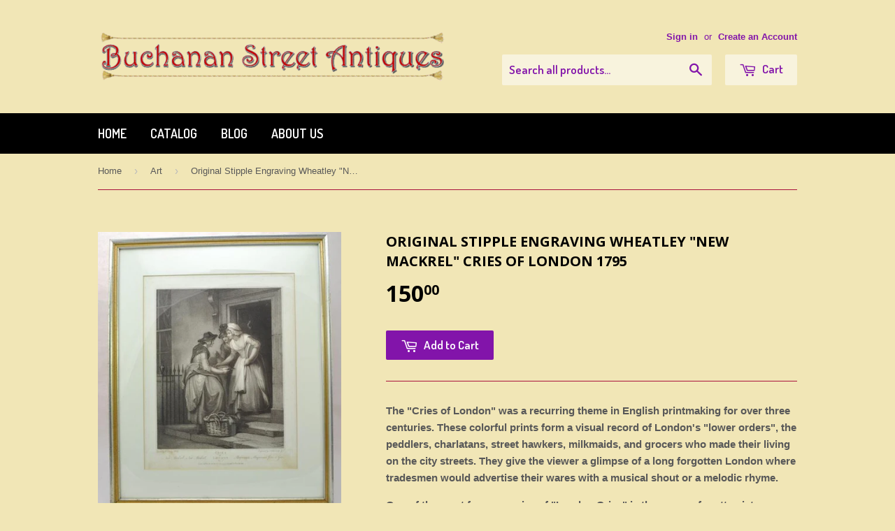

--- FILE ---
content_type: text/html; charset=utf-8
request_url: https://fineoldthings.com/collections/art/products/original-stipple-engraving-wheatley-new-mackrel-cries-of-london-1795
body_size: 18096
content:
<!doctype html>
<!--[if lt IE 7]><html class="no-js lt-ie9 lt-ie8 lt-ie7" lang="en"> <![endif]-->
<!--[if IE 7]><html class="no-js lt-ie9 lt-ie8" lang="en"> <![endif]-->
<!--[if IE 8]><html class="no-js lt-ie9" lang="en"> <![endif]-->
<!--[if IE 9 ]><html class="ie9 no-js"> <![endif]-->
<!--[if (gt IE 9)|!(IE)]><!--> <html class="no-touch no-js"> <!--<![endif]-->
<head>

  <!-- Basic page needs ================================================== -->
  <meta charset="utf-8">
  <meta http-equiv="X-UA-Compatible" content="IE=edge,chrome=1">

  

  <!-- Title and description ================================================== -->
  <title>
  Original Stipple Engraving Wheatley &quot;New Mackrel&quot; Cries of London 1795 &ndash; Buchanan St Antiques
  </title>


  
    <meta name="description" content="The &quot;Cries of London&quot; was a recurring theme in English printmaking for over three centuries. These colorful prints form a visual record of London&#39;s &quot;lower orders&quot;, the peddlers, charlatans, street hawkers, milkmaids, and grocers who made their living on the city streets. They give the viewer a glimpse of a long forgott">
  

  <!-- Product meta ================================================== -->
  

  <meta property="og:type" content="product">
  <meta property="og:title" content="Original Stipple Engraving Wheatley &quot;New Mackrel&quot; Cries of London 1795">
  <meta property="og:url" content="https://fineoldthings.com/products/original-stipple-engraving-wheatley-new-mackrel-cries-of-london-1795">
  
  <meta property="og:image" content="http://fineoldthings.com/cdn/shop/products/cries-of-london-new-mackerel-1-600_1024x1024.jpg?v=1552083277">
  <meta property="og:image:secure_url" content="https://fineoldthings.com/cdn/shop/products/cries-of-london-new-mackerel-1-600_1024x1024.jpg?v=1552083277">
  
  <meta property="og:image" content="http://fineoldthings.com/cdn/shop/products/cries-of-london-new-mackerel-2-600_1024x1024.jpg?v=1552083277">
  <meta property="og:image:secure_url" content="https://fineoldthings.com/cdn/shop/products/cries-of-london-new-mackerel-2-600_1024x1024.jpg?v=1552083277">
  
  <meta property="og:image" content="http://fineoldthings.com/cdn/shop/products/cries-of-london-new-mackerel-3-600_1024x1024.jpg?v=1552083277">
  <meta property="og:image:secure_url" content="https://fineoldthings.com/cdn/shop/products/cries-of-london-new-mackerel-3-600_1024x1024.jpg?v=1552083277">
  
  <meta property="og:price:amount" content="150.00">
  <meta property="og:price:currency" content="USD">


  
    <meta property="og:description" content="The &quot;Cries of London&quot; was a recurring theme in English printmaking for over three centuries. These colorful prints form a visual record of London&#39;s &quot;lower orders&quot;, the peddlers, charlatans, street hawkers, milkmaids, and grocers who made their living on the city streets. They give the viewer a glimpse of a long forgott">
  

  <meta property="og:site_name" content="Buchanan St Antiques">

  


<meta name="twitter:card" content="summary">


  <meta name="twitter:card" content="product">
  <meta name="twitter:title" content="Original Stipple Engraving Wheatley &quot;New Mackrel&quot; Cries of London 1795">
  <meta name="twitter:description" content="The &quot;Cries of London&quot; was a recurring theme in English printmaking for over three centuries. These colorful prints form a visual record of London&#39;s &quot;lower orders&quot;, the peddlers, charlatans, street hawkers, milkmaids, and grocers who made their living on the city streets. They give the viewer a glimpse of a long forgotten London where tradesmen would advertise their wares with a musical shout or a melodic rhyme.  One of the most famous series of &quot;London Cries&quot; is the group of pretty pictures executed by Francis Wheatley. Wheatley&#39;s series was immensely popular and enjoyed a long period of success in the English print shops. Between 1792 and 1795 Wheatley exhibited 14 paintings of the &quot;Cries&quot; at the Royal Academy. The pictures attracted a great deal of attention at the exhibition and Colnaghi &amp;amp; Co. quickly agreed to publish a series of engravings after Wheatley&#39;s famous series The prints, which were executed in stipple, were engraved by some the most noted engravers in England; artists such as Luigi Schiavonetti, Giovanni Vendramini and Thomas Gaugain all contributed their work to the series. Complete collections of the &quot;Cries&quot; remained immensely popular, and by 1910 they were fetching more than James Audubon&#39;s folio &quot;Birds of">
  <meta name="twitter:image" content="https://fineoldthings.com/cdn/shop/products/cries-of-london-new-mackerel-1-600_large.jpg?v=1552083277">
  <meta name="twitter:image:width" content="480">
  <meta name="twitter:image:height" content="480">



  <!-- Helpers ================================================== -->
  <link rel="canonical" href="https://fineoldthings.com/products/original-stipple-engraving-wheatley-new-mackrel-cries-of-london-1795">
  <meta name="viewport" content="width=device-width,initial-scale=1">

  
  <!-- Ajaxify Cart Plugin ================================================== -->
  <link href="//fineoldthings.com/cdn/shop/t/3/assets/ajaxify.scss.css?v=112686937851267230891471142570" rel="stylesheet" type="text/css" media="all" />
  

  <!-- CSS ================================================== -->
  <link href="//fineoldthings.com/cdn/shop/t/3/assets/timber.scss.css?v=119928134506478212191674768342" rel="stylesheet" type="text/css" media="all" />
  

  
    
    
    <link href="//fonts.googleapis.com/css?family=Open+Sans:700" rel="stylesheet" type="text/css" media="all" />
  


  
    
    
    <link href="//fonts.googleapis.com/css?family=Dosis:600" rel="stylesheet" type="text/css" media="all" />
  



  <!-- Header hook for plugins ================================================== -->
  <script>window.performance && window.performance.mark && window.performance.mark('shopify.content_for_header.start');</script><meta id="shopify-digital-wallet" name="shopify-digital-wallet" content="/14251726/digital_wallets/dialog">
<meta name="shopify-checkout-api-token" content="9d8dad943740fe33497f7748bc5daf07">
<meta id="in-context-paypal-metadata" data-shop-id="14251726" data-venmo-supported="false" data-environment="production" data-locale="en_US" data-paypal-v4="true" data-currency="USD">
<link rel="alternate" type="application/json+oembed" href="https://fineoldthings.com/products/original-stipple-engraving-wheatley-new-mackrel-cries-of-london-1795.oembed">
<script async="async" src="/checkouts/internal/preloads.js?locale=en-US"></script>
<link rel="preconnect" href="https://shop.app" crossorigin="anonymous">
<script async="async" src="https://shop.app/checkouts/internal/preloads.js?locale=en-US&shop_id=14251726" crossorigin="anonymous"></script>
<script id="shopify-features" type="application/json">{"accessToken":"9d8dad943740fe33497f7748bc5daf07","betas":["rich-media-storefront-analytics"],"domain":"fineoldthings.com","predictiveSearch":true,"shopId":14251726,"locale":"en"}</script>
<script>var Shopify = Shopify || {};
Shopify.shop = "buchanan-st-antiques.myshopify.com";
Shopify.locale = "en";
Shopify.currency = {"active":"USD","rate":"1.0"};
Shopify.country = "US";
Shopify.theme = {"name":"Supply","id":153078023,"schema_name":null,"schema_version":null,"theme_store_id":679,"role":"main"};
Shopify.theme.handle = "null";
Shopify.theme.style = {"id":null,"handle":null};
Shopify.cdnHost = "fineoldthings.com/cdn";
Shopify.routes = Shopify.routes || {};
Shopify.routes.root = "/";</script>
<script type="module">!function(o){(o.Shopify=o.Shopify||{}).modules=!0}(window);</script>
<script>!function(o){function n(){var o=[];function n(){o.push(Array.prototype.slice.apply(arguments))}return n.q=o,n}var t=o.Shopify=o.Shopify||{};t.loadFeatures=n(),t.autoloadFeatures=n()}(window);</script>
<script>
  window.ShopifyPay = window.ShopifyPay || {};
  window.ShopifyPay.apiHost = "shop.app\/pay";
  window.ShopifyPay.redirectState = null;
</script>
<script id="shop-js-analytics" type="application/json">{"pageType":"product"}</script>
<script defer="defer" async type="module" src="//fineoldthings.com/cdn/shopifycloud/shop-js/modules/v2/client.init-shop-cart-sync_IZsNAliE.en.esm.js"></script>
<script defer="defer" async type="module" src="//fineoldthings.com/cdn/shopifycloud/shop-js/modules/v2/chunk.common_0OUaOowp.esm.js"></script>
<script type="module">
  await import("//fineoldthings.com/cdn/shopifycloud/shop-js/modules/v2/client.init-shop-cart-sync_IZsNAliE.en.esm.js");
await import("//fineoldthings.com/cdn/shopifycloud/shop-js/modules/v2/chunk.common_0OUaOowp.esm.js");

  window.Shopify.SignInWithShop?.initShopCartSync?.({"fedCMEnabled":true,"windoidEnabled":true});

</script>
<script>
  window.Shopify = window.Shopify || {};
  if (!window.Shopify.featureAssets) window.Shopify.featureAssets = {};
  window.Shopify.featureAssets['shop-js'] = {"shop-cart-sync":["modules/v2/client.shop-cart-sync_DLOhI_0X.en.esm.js","modules/v2/chunk.common_0OUaOowp.esm.js"],"init-fed-cm":["modules/v2/client.init-fed-cm_C6YtU0w6.en.esm.js","modules/v2/chunk.common_0OUaOowp.esm.js"],"shop-button":["modules/v2/client.shop-button_BCMx7GTG.en.esm.js","modules/v2/chunk.common_0OUaOowp.esm.js"],"shop-cash-offers":["modules/v2/client.shop-cash-offers_BT26qb5j.en.esm.js","modules/v2/chunk.common_0OUaOowp.esm.js","modules/v2/chunk.modal_CGo_dVj3.esm.js"],"init-windoid":["modules/v2/client.init-windoid_B9PkRMql.en.esm.js","modules/v2/chunk.common_0OUaOowp.esm.js"],"init-shop-email-lookup-coordinator":["modules/v2/client.init-shop-email-lookup-coordinator_DZkqjsbU.en.esm.js","modules/v2/chunk.common_0OUaOowp.esm.js"],"shop-toast-manager":["modules/v2/client.shop-toast-manager_Di2EnuM7.en.esm.js","modules/v2/chunk.common_0OUaOowp.esm.js"],"shop-login-button":["modules/v2/client.shop-login-button_BtqW_SIO.en.esm.js","modules/v2/chunk.common_0OUaOowp.esm.js","modules/v2/chunk.modal_CGo_dVj3.esm.js"],"avatar":["modules/v2/client.avatar_BTnouDA3.en.esm.js"],"pay-button":["modules/v2/client.pay-button_CWa-C9R1.en.esm.js","modules/v2/chunk.common_0OUaOowp.esm.js"],"init-shop-cart-sync":["modules/v2/client.init-shop-cart-sync_IZsNAliE.en.esm.js","modules/v2/chunk.common_0OUaOowp.esm.js"],"init-customer-accounts":["modules/v2/client.init-customer-accounts_DenGwJTU.en.esm.js","modules/v2/client.shop-login-button_BtqW_SIO.en.esm.js","modules/v2/chunk.common_0OUaOowp.esm.js","modules/v2/chunk.modal_CGo_dVj3.esm.js"],"init-shop-for-new-customer-accounts":["modules/v2/client.init-shop-for-new-customer-accounts_JdHXxpS9.en.esm.js","modules/v2/client.shop-login-button_BtqW_SIO.en.esm.js","modules/v2/chunk.common_0OUaOowp.esm.js","modules/v2/chunk.modal_CGo_dVj3.esm.js"],"init-customer-accounts-sign-up":["modules/v2/client.init-customer-accounts-sign-up_D6__K_p8.en.esm.js","modules/v2/client.shop-login-button_BtqW_SIO.en.esm.js","modules/v2/chunk.common_0OUaOowp.esm.js","modules/v2/chunk.modal_CGo_dVj3.esm.js"],"checkout-modal":["modules/v2/client.checkout-modal_C_ZQDY6s.en.esm.js","modules/v2/chunk.common_0OUaOowp.esm.js","modules/v2/chunk.modal_CGo_dVj3.esm.js"],"shop-follow-button":["modules/v2/client.shop-follow-button_XetIsj8l.en.esm.js","modules/v2/chunk.common_0OUaOowp.esm.js","modules/v2/chunk.modal_CGo_dVj3.esm.js"],"lead-capture":["modules/v2/client.lead-capture_DvA72MRN.en.esm.js","modules/v2/chunk.common_0OUaOowp.esm.js","modules/v2/chunk.modal_CGo_dVj3.esm.js"],"shop-login":["modules/v2/client.shop-login_ClXNxyh6.en.esm.js","modules/v2/chunk.common_0OUaOowp.esm.js","modules/v2/chunk.modal_CGo_dVj3.esm.js"],"payment-terms":["modules/v2/client.payment-terms_CNlwjfZz.en.esm.js","modules/v2/chunk.common_0OUaOowp.esm.js","modules/v2/chunk.modal_CGo_dVj3.esm.js"]};
</script>
<script>(function() {
  var isLoaded = false;
  function asyncLoad() {
    if (isLoaded) return;
    isLoaded = true;
    var urls = ["https:\/\/instafeed.nfcube.com\/cdn\/775d0a373f52d63e2493345ab20b3306.js?shop=buchanan-st-antiques.myshopify.com"];
    for (var i = 0; i < urls.length; i++) {
      var s = document.createElement('script');
      s.type = 'text/javascript';
      s.async = true;
      s.src = urls[i];
      var x = document.getElementsByTagName('script')[0];
      x.parentNode.insertBefore(s, x);
    }
  };
  if(window.attachEvent) {
    window.attachEvent('onload', asyncLoad);
  } else {
    window.addEventListener('load', asyncLoad, false);
  }
})();</script>
<script id="__st">var __st={"a":14251726,"offset":-18000,"reqid":"b1a5fa4a-3e09-4bce-8637-e1963eaaf098-1768443149","pageurl":"fineoldthings.com\/collections\/art\/products\/original-stipple-engraving-wheatley-new-mackrel-cries-of-london-1795","u":"49c11bacda7b","p":"product","rtyp":"product","rid":2082824028225};</script>
<script>window.ShopifyPaypalV4VisibilityTracking = true;</script>
<script id="captcha-bootstrap">!function(){'use strict';const t='contact',e='account',n='new_comment',o=[[t,t],['blogs',n],['comments',n],[t,'customer']],c=[[e,'customer_login'],[e,'guest_login'],[e,'recover_customer_password'],[e,'create_customer']],r=t=>t.map((([t,e])=>`form[action*='/${t}']:not([data-nocaptcha='true']) input[name='form_type'][value='${e}']`)).join(','),a=t=>()=>t?[...document.querySelectorAll(t)].map((t=>t.form)):[];function s(){const t=[...o],e=r(t);return a(e)}const i='password',u='form_key',d=['recaptcha-v3-token','g-recaptcha-response','h-captcha-response',i],f=()=>{try{return window.sessionStorage}catch{return}},m='__shopify_v',_=t=>t.elements[u];function p(t,e,n=!1){try{const o=window.sessionStorage,c=JSON.parse(o.getItem(e)),{data:r}=function(t){const{data:e,action:n}=t;return t[m]||n?{data:e,action:n}:{data:t,action:n}}(c);for(const[e,n]of Object.entries(r))t.elements[e]&&(t.elements[e].value=n);n&&o.removeItem(e)}catch(o){console.error('form repopulation failed',{error:o})}}const l='form_type',E='cptcha';function T(t){t.dataset[E]=!0}const w=window,h=w.document,L='Shopify',v='ce_forms',y='captcha';let A=!1;((t,e)=>{const n=(g='f06e6c50-85a8-45c8-87d0-21a2b65856fe',I='https://cdn.shopify.com/shopifycloud/storefront-forms-hcaptcha/ce_storefront_forms_captcha_hcaptcha.v1.5.2.iife.js',D={infoText:'Protected by hCaptcha',privacyText:'Privacy',termsText:'Terms'},(t,e,n)=>{const o=w[L][v],c=o.bindForm;if(c)return c(t,g,e,D).then(n);var r;o.q.push([[t,g,e,D],n]),r=I,A||(h.body.append(Object.assign(h.createElement('script'),{id:'captcha-provider',async:!0,src:r})),A=!0)});var g,I,D;w[L]=w[L]||{},w[L][v]=w[L][v]||{},w[L][v].q=[],w[L][y]=w[L][y]||{},w[L][y].protect=function(t,e){n(t,void 0,e),T(t)},Object.freeze(w[L][y]),function(t,e,n,w,h,L){const[v,y,A,g]=function(t,e,n){const i=e?o:[],u=t?c:[],d=[...i,...u],f=r(d),m=r(i),_=r(d.filter((([t,e])=>n.includes(e))));return[a(f),a(m),a(_),s()]}(w,h,L),I=t=>{const e=t.target;return e instanceof HTMLFormElement?e:e&&e.form},D=t=>v().includes(t);t.addEventListener('submit',(t=>{const e=I(t);if(!e)return;const n=D(e)&&!e.dataset.hcaptchaBound&&!e.dataset.recaptchaBound,o=_(e),c=g().includes(e)&&(!o||!o.value);(n||c)&&t.preventDefault(),c&&!n&&(function(t){try{if(!f())return;!function(t){const e=f();if(!e)return;const n=_(t);if(!n)return;const o=n.value;o&&e.removeItem(o)}(t);const e=Array.from(Array(32),(()=>Math.random().toString(36)[2])).join('');!function(t,e){_(t)||t.append(Object.assign(document.createElement('input'),{type:'hidden',name:u})),t.elements[u].value=e}(t,e),function(t,e){const n=f();if(!n)return;const o=[...t.querySelectorAll(`input[type='${i}']`)].map((({name:t})=>t)),c=[...d,...o],r={};for(const[a,s]of new FormData(t).entries())c.includes(a)||(r[a]=s);n.setItem(e,JSON.stringify({[m]:1,action:t.action,data:r}))}(t,e)}catch(e){console.error('failed to persist form',e)}}(e),e.submit())}));const S=(t,e)=>{t&&!t.dataset[E]&&(n(t,e.some((e=>e===t))),T(t))};for(const o of['focusin','change'])t.addEventListener(o,(t=>{const e=I(t);D(e)&&S(e,y())}));const B=e.get('form_key'),M=e.get(l),P=B&&M;t.addEventListener('DOMContentLoaded',(()=>{const t=y();if(P)for(const e of t)e.elements[l].value===M&&p(e,B);[...new Set([...A(),...v().filter((t=>'true'===t.dataset.shopifyCaptcha))])].forEach((e=>S(e,t)))}))}(h,new URLSearchParams(w.location.search),n,t,e,['guest_login'])})(!0,!0)}();</script>
<script integrity="sha256-4kQ18oKyAcykRKYeNunJcIwy7WH5gtpwJnB7kiuLZ1E=" data-source-attribution="shopify.loadfeatures" defer="defer" src="//fineoldthings.com/cdn/shopifycloud/storefront/assets/storefront/load_feature-a0a9edcb.js" crossorigin="anonymous"></script>
<script crossorigin="anonymous" defer="defer" src="//fineoldthings.com/cdn/shopifycloud/storefront/assets/shopify_pay/storefront-65b4c6d7.js?v=20250812"></script>
<script data-source-attribution="shopify.dynamic_checkout.dynamic.init">var Shopify=Shopify||{};Shopify.PaymentButton=Shopify.PaymentButton||{isStorefrontPortableWallets:!0,init:function(){window.Shopify.PaymentButton.init=function(){};var t=document.createElement("script");t.src="https://fineoldthings.com/cdn/shopifycloud/portable-wallets/latest/portable-wallets.en.js",t.type="module",document.head.appendChild(t)}};
</script>
<script data-source-attribution="shopify.dynamic_checkout.buyer_consent">
  function portableWalletsHideBuyerConsent(e){var t=document.getElementById("shopify-buyer-consent"),n=document.getElementById("shopify-subscription-policy-button");t&&n&&(t.classList.add("hidden"),t.setAttribute("aria-hidden","true"),n.removeEventListener("click",e))}function portableWalletsShowBuyerConsent(e){var t=document.getElementById("shopify-buyer-consent"),n=document.getElementById("shopify-subscription-policy-button");t&&n&&(t.classList.remove("hidden"),t.removeAttribute("aria-hidden"),n.addEventListener("click",e))}window.Shopify?.PaymentButton&&(window.Shopify.PaymentButton.hideBuyerConsent=portableWalletsHideBuyerConsent,window.Shopify.PaymentButton.showBuyerConsent=portableWalletsShowBuyerConsent);
</script>
<script data-source-attribution="shopify.dynamic_checkout.cart.bootstrap">document.addEventListener("DOMContentLoaded",(function(){function t(){return document.querySelector("shopify-accelerated-checkout-cart, shopify-accelerated-checkout")}if(t())Shopify.PaymentButton.init();else{new MutationObserver((function(e,n){t()&&(Shopify.PaymentButton.init(),n.disconnect())})).observe(document.body,{childList:!0,subtree:!0})}}));
</script>
<link id="shopify-accelerated-checkout-styles" rel="stylesheet" media="screen" href="https://fineoldthings.com/cdn/shopifycloud/portable-wallets/latest/accelerated-checkout-backwards-compat.css" crossorigin="anonymous">
<style id="shopify-accelerated-checkout-cart">
        #shopify-buyer-consent {
  margin-top: 1em;
  display: inline-block;
  width: 100%;
}

#shopify-buyer-consent.hidden {
  display: none;
}

#shopify-subscription-policy-button {
  background: none;
  border: none;
  padding: 0;
  text-decoration: underline;
  font-size: inherit;
  cursor: pointer;
}

#shopify-subscription-policy-button::before {
  box-shadow: none;
}

      </style>

<script>window.performance && window.performance.mark && window.performance.mark('shopify.content_for_header.end');</script>

  

<!--[if lt IE 9]>
<script src="//cdnjs.cloudflare.com/ajax/libs/html5shiv/3.7.2/html5shiv.min.js" type="text/javascript"></script>
<script src="//fineoldthings.com/cdn/shop/t/3/assets/respond.min.js?v=52248677837542619231471077783" type="text/javascript"></script>
<link href="//fineoldthings.com/cdn/shop/t/3/assets/respond-proxy.html" id="respond-proxy" rel="respond-proxy" />
<link href="//fineoldthings.com/search?q=17171e1fc5b58c39ef2b1d1ff474c85a" id="respond-redirect" rel="respond-redirect" />
<script src="//fineoldthings.com/search?q=17171e1fc5b58c39ef2b1d1ff474c85a" type="text/javascript"></script>
<![endif]-->
<!--[if (lte IE 9) ]><script src="//fineoldthings.com/cdn/shop/t/3/assets/match-media.min.js?v=159635276924582161481471077783" type="text/javascript"></script><![endif]-->


  
  

  <script src="//ajax.googleapis.com/ajax/libs/jquery/1.11.0/jquery.min.js" type="text/javascript"></script>
  <script src="//fineoldthings.com/cdn/shop/t/3/assets/modernizr.min.js?v=26620055551102246001471077783" type="text/javascript"></script>

<link href="https://monorail-edge.shopifysvc.com" rel="dns-prefetch">
<script>(function(){if ("sendBeacon" in navigator && "performance" in window) {try {var session_token_from_headers = performance.getEntriesByType('navigation')[0].serverTiming.find(x => x.name == '_s').description;} catch {var session_token_from_headers = undefined;}var session_cookie_matches = document.cookie.match(/_shopify_s=([^;]*)/);var session_token_from_cookie = session_cookie_matches && session_cookie_matches.length === 2 ? session_cookie_matches[1] : "";var session_token = session_token_from_headers || session_token_from_cookie || "";function handle_abandonment_event(e) {var entries = performance.getEntries().filter(function(entry) {return /monorail-edge.shopifysvc.com/.test(entry.name);});if (!window.abandonment_tracked && entries.length === 0) {window.abandonment_tracked = true;var currentMs = Date.now();var navigation_start = performance.timing.navigationStart;var payload = {shop_id: 14251726,url: window.location.href,navigation_start,duration: currentMs - navigation_start,session_token,page_type: "product"};window.navigator.sendBeacon("https://monorail-edge.shopifysvc.com/v1/produce", JSON.stringify({schema_id: "online_store_buyer_site_abandonment/1.1",payload: payload,metadata: {event_created_at_ms: currentMs,event_sent_at_ms: currentMs}}));}}window.addEventListener('pagehide', handle_abandonment_event);}}());</script>
<script id="web-pixels-manager-setup">(function e(e,d,r,n,o){if(void 0===o&&(o={}),!Boolean(null===(a=null===(i=window.Shopify)||void 0===i?void 0:i.analytics)||void 0===a?void 0:a.replayQueue)){var i,a;window.Shopify=window.Shopify||{};var t=window.Shopify;t.analytics=t.analytics||{};var s=t.analytics;s.replayQueue=[],s.publish=function(e,d,r){return s.replayQueue.push([e,d,r]),!0};try{self.performance.mark("wpm:start")}catch(e){}var l=function(){var e={modern:/Edge?\/(1{2}[4-9]|1[2-9]\d|[2-9]\d{2}|\d{4,})\.\d+(\.\d+|)|Firefox\/(1{2}[4-9]|1[2-9]\d|[2-9]\d{2}|\d{4,})\.\d+(\.\d+|)|Chrom(ium|e)\/(9{2}|\d{3,})\.\d+(\.\d+|)|(Maci|X1{2}).+ Version\/(15\.\d+|(1[6-9]|[2-9]\d|\d{3,})\.\d+)([,.]\d+|)( \(\w+\)|)( Mobile\/\w+|) Safari\/|Chrome.+OPR\/(9{2}|\d{3,})\.\d+\.\d+|(CPU[ +]OS|iPhone[ +]OS|CPU[ +]iPhone|CPU IPhone OS|CPU iPad OS)[ +]+(15[._]\d+|(1[6-9]|[2-9]\d|\d{3,})[._]\d+)([._]\d+|)|Android:?[ /-](13[3-9]|1[4-9]\d|[2-9]\d{2}|\d{4,})(\.\d+|)(\.\d+|)|Android.+Firefox\/(13[5-9]|1[4-9]\d|[2-9]\d{2}|\d{4,})\.\d+(\.\d+|)|Android.+Chrom(ium|e)\/(13[3-9]|1[4-9]\d|[2-9]\d{2}|\d{4,})\.\d+(\.\d+|)|SamsungBrowser\/([2-9]\d|\d{3,})\.\d+/,legacy:/Edge?\/(1[6-9]|[2-9]\d|\d{3,})\.\d+(\.\d+|)|Firefox\/(5[4-9]|[6-9]\d|\d{3,})\.\d+(\.\d+|)|Chrom(ium|e)\/(5[1-9]|[6-9]\d|\d{3,})\.\d+(\.\d+|)([\d.]+$|.*Safari\/(?![\d.]+ Edge\/[\d.]+$))|(Maci|X1{2}).+ Version\/(10\.\d+|(1[1-9]|[2-9]\d|\d{3,})\.\d+)([,.]\d+|)( \(\w+\)|)( Mobile\/\w+|) Safari\/|Chrome.+OPR\/(3[89]|[4-9]\d|\d{3,})\.\d+\.\d+|(CPU[ +]OS|iPhone[ +]OS|CPU[ +]iPhone|CPU IPhone OS|CPU iPad OS)[ +]+(10[._]\d+|(1[1-9]|[2-9]\d|\d{3,})[._]\d+)([._]\d+|)|Android:?[ /-](13[3-9]|1[4-9]\d|[2-9]\d{2}|\d{4,})(\.\d+|)(\.\d+|)|Mobile Safari.+OPR\/([89]\d|\d{3,})\.\d+\.\d+|Android.+Firefox\/(13[5-9]|1[4-9]\d|[2-9]\d{2}|\d{4,})\.\d+(\.\d+|)|Android.+Chrom(ium|e)\/(13[3-9]|1[4-9]\d|[2-9]\d{2}|\d{4,})\.\d+(\.\d+|)|Android.+(UC? ?Browser|UCWEB|U3)[ /]?(15\.([5-9]|\d{2,})|(1[6-9]|[2-9]\d|\d{3,})\.\d+)\.\d+|SamsungBrowser\/(5\.\d+|([6-9]|\d{2,})\.\d+)|Android.+MQ{2}Browser\/(14(\.(9|\d{2,})|)|(1[5-9]|[2-9]\d|\d{3,})(\.\d+|))(\.\d+|)|K[Aa][Ii]OS\/(3\.\d+|([4-9]|\d{2,})\.\d+)(\.\d+|)/},d=e.modern,r=e.legacy,n=navigator.userAgent;return n.match(d)?"modern":n.match(r)?"legacy":"unknown"}(),u="modern"===l?"modern":"legacy",c=(null!=n?n:{modern:"",legacy:""})[u],f=function(e){return[e.baseUrl,"/wpm","/b",e.hashVersion,"modern"===e.buildTarget?"m":"l",".js"].join("")}({baseUrl:d,hashVersion:r,buildTarget:u}),m=function(e){var d=e.version,r=e.bundleTarget,n=e.surface,o=e.pageUrl,i=e.monorailEndpoint;return{emit:function(e){var a=e.status,t=e.errorMsg,s=(new Date).getTime(),l=JSON.stringify({metadata:{event_sent_at_ms:s},events:[{schema_id:"web_pixels_manager_load/3.1",payload:{version:d,bundle_target:r,page_url:o,status:a,surface:n,error_msg:t},metadata:{event_created_at_ms:s}}]});if(!i)return console&&console.warn&&console.warn("[Web Pixels Manager] No Monorail endpoint provided, skipping logging."),!1;try{return self.navigator.sendBeacon.bind(self.navigator)(i,l)}catch(e){}var u=new XMLHttpRequest;try{return u.open("POST",i,!0),u.setRequestHeader("Content-Type","text/plain"),u.send(l),!0}catch(e){return console&&console.warn&&console.warn("[Web Pixels Manager] Got an unhandled error while logging to Monorail."),!1}}}}({version:r,bundleTarget:l,surface:e.surface,pageUrl:self.location.href,monorailEndpoint:e.monorailEndpoint});try{o.browserTarget=l,function(e){var d=e.src,r=e.async,n=void 0===r||r,o=e.onload,i=e.onerror,a=e.sri,t=e.scriptDataAttributes,s=void 0===t?{}:t,l=document.createElement("script"),u=document.querySelector("head"),c=document.querySelector("body");if(l.async=n,l.src=d,a&&(l.integrity=a,l.crossOrigin="anonymous"),s)for(var f in s)if(Object.prototype.hasOwnProperty.call(s,f))try{l.dataset[f]=s[f]}catch(e){}if(o&&l.addEventListener("load",o),i&&l.addEventListener("error",i),u)u.appendChild(l);else{if(!c)throw new Error("Did not find a head or body element to append the script");c.appendChild(l)}}({src:f,async:!0,onload:function(){if(!function(){var e,d;return Boolean(null===(d=null===(e=window.Shopify)||void 0===e?void 0:e.analytics)||void 0===d?void 0:d.initialized)}()){var d=window.webPixelsManager.init(e)||void 0;if(d){var r=window.Shopify.analytics;r.replayQueue.forEach((function(e){var r=e[0],n=e[1],o=e[2];d.publishCustomEvent(r,n,o)})),r.replayQueue=[],r.publish=d.publishCustomEvent,r.visitor=d.visitor,r.initialized=!0}}},onerror:function(){return m.emit({status:"failed",errorMsg:"".concat(f," has failed to load")})},sri:function(e){var d=/^sha384-[A-Za-z0-9+/=]+$/;return"string"==typeof e&&d.test(e)}(c)?c:"",scriptDataAttributes:o}),m.emit({status:"loading"})}catch(e){m.emit({status:"failed",errorMsg:(null==e?void 0:e.message)||"Unknown error"})}}})({shopId: 14251726,storefrontBaseUrl: "https://fineoldthings.com",extensionsBaseUrl: "https://extensions.shopifycdn.com/cdn/shopifycloud/web-pixels-manager",monorailEndpoint: "https://monorail-edge.shopifysvc.com/unstable/produce_batch",surface: "storefront-renderer",enabledBetaFlags: ["2dca8a86"],webPixelsConfigList: [{"id":"36175937","configuration":"{\"tagID\":\"2616314425700\"}","eventPayloadVersion":"v1","runtimeContext":"STRICT","scriptVersion":"18031546ee651571ed29edbe71a3550b","type":"APP","apiClientId":3009811,"privacyPurposes":["ANALYTICS","MARKETING","SALE_OF_DATA"],"dataSharingAdjustments":{"protectedCustomerApprovalScopes":["read_customer_address","read_customer_email","read_customer_name","read_customer_personal_data","read_customer_phone"]}},{"id":"shopify-app-pixel","configuration":"{}","eventPayloadVersion":"v1","runtimeContext":"STRICT","scriptVersion":"0450","apiClientId":"shopify-pixel","type":"APP","privacyPurposes":["ANALYTICS","MARKETING"]},{"id":"shopify-custom-pixel","eventPayloadVersion":"v1","runtimeContext":"LAX","scriptVersion":"0450","apiClientId":"shopify-pixel","type":"CUSTOM","privacyPurposes":["ANALYTICS","MARKETING"]}],isMerchantRequest: false,initData: {"shop":{"name":"Buchanan St Antiques","paymentSettings":{"currencyCode":"USD"},"myshopifyDomain":"buchanan-st-antiques.myshopify.com","countryCode":"US","storefrontUrl":"https:\/\/fineoldthings.com"},"customer":null,"cart":null,"checkout":null,"productVariants":[{"price":{"amount":150.0,"currencyCode":"USD"},"product":{"title":"Original Stipple Engraving Wheatley \"New Mackrel\" Cries of London 1795","vendor":"Buchanan St Antiques","id":"2082824028225","untranslatedTitle":"Original Stipple Engraving Wheatley \"New Mackrel\" Cries of London 1795","url":"\/products\/original-stipple-engraving-wheatley-new-mackrel-cries-of-london-1795","type":"Engraving"},"id":"18231575674945","image":{"src":"\/\/fineoldthings.com\/cdn\/shop\/products\/cries-of-london-new-mackerel-1-600.jpg?v=1552083277"},"sku":"","title":"Default Title","untranslatedTitle":"Default Title"}],"purchasingCompany":null},},"https://fineoldthings.com/cdn","7cecd0b6w90c54c6cpe92089d5m57a67346",{"modern":"","legacy":""},{"shopId":"14251726","storefrontBaseUrl":"https:\/\/fineoldthings.com","extensionBaseUrl":"https:\/\/extensions.shopifycdn.com\/cdn\/shopifycloud\/web-pixels-manager","surface":"storefront-renderer","enabledBetaFlags":"[\"2dca8a86\"]","isMerchantRequest":"false","hashVersion":"7cecd0b6w90c54c6cpe92089d5m57a67346","publish":"custom","events":"[[\"page_viewed\",{}],[\"product_viewed\",{\"productVariant\":{\"price\":{\"amount\":150.0,\"currencyCode\":\"USD\"},\"product\":{\"title\":\"Original Stipple Engraving Wheatley \\\"New Mackrel\\\" Cries of London 1795\",\"vendor\":\"Buchanan St Antiques\",\"id\":\"2082824028225\",\"untranslatedTitle\":\"Original Stipple Engraving Wheatley \\\"New Mackrel\\\" Cries of London 1795\",\"url\":\"\/products\/original-stipple-engraving-wheatley-new-mackrel-cries-of-london-1795\",\"type\":\"Engraving\"},\"id\":\"18231575674945\",\"image\":{\"src\":\"\/\/fineoldthings.com\/cdn\/shop\/products\/cries-of-london-new-mackerel-1-600.jpg?v=1552083277\"},\"sku\":\"\",\"title\":\"Default Title\",\"untranslatedTitle\":\"Default Title\"}}]]"});</script><script>
  window.ShopifyAnalytics = window.ShopifyAnalytics || {};
  window.ShopifyAnalytics.meta = window.ShopifyAnalytics.meta || {};
  window.ShopifyAnalytics.meta.currency = 'USD';
  var meta = {"product":{"id":2082824028225,"gid":"gid:\/\/shopify\/Product\/2082824028225","vendor":"Buchanan St Antiques","type":"Engraving","handle":"original-stipple-engraving-wheatley-new-mackrel-cries-of-london-1795","variants":[{"id":18231575674945,"price":15000,"name":"Original Stipple Engraving Wheatley \"New Mackrel\" Cries of London 1795","public_title":null,"sku":""}],"remote":false},"page":{"pageType":"product","resourceType":"product","resourceId":2082824028225,"requestId":"b1a5fa4a-3e09-4bce-8637-e1963eaaf098-1768443149"}};
  for (var attr in meta) {
    window.ShopifyAnalytics.meta[attr] = meta[attr];
  }
</script>
<script class="analytics">
  (function () {
    var customDocumentWrite = function(content) {
      var jquery = null;

      if (window.jQuery) {
        jquery = window.jQuery;
      } else if (window.Checkout && window.Checkout.$) {
        jquery = window.Checkout.$;
      }

      if (jquery) {
        jquery('body').append(content);
      }
    };

    var hasLoggedConversion = function(token) {
      if (token) {
        return document.cookie.indexOf('loggedConversion=' + token) !== -1;
      }
      return false;
    }

    var setCookieIfConversion = function(token) {
      if (token) {
        var twoMonthsFromNow = new Date(Date.now());
        twoMonthsFromNow.setMonth(twoMonthsFromNow.getMonth() + 2);

        document.cookie = 'loggedConversion=' + token + '; expires=' + twoMonthsFromNow;
      }
    }

    var trekkie = window.ShopifyAnalytics.lib = window.trekkie = window.trekkie || [];
    if (trekkie.integrations) {
      return;
    }
    trekkie.methods = [
      'identify',
      'page',
      'ready',
      'track',
      'trackForm',
      'trackLink'
    ];
    trekkie.factory = function(method) {
      return function() {
        var args = Array.prototype.slice.call(arguments);
        args.unshift(method);
        trekkie.push(args);
        return trekkie;
      };
    };
    for (var i = 0; i < trekkie.methods.length; i++) {
      var key = trekkie.methods[i];
      trekkie[key] = trekkie.factory(key);
    }
    trekkie.load = function(config) {
      trekkie.config = config || {};
      trekkie.config.initialDocumentCookie = document.cookie;
      var first = document.getElementsByTagName('script')[0];
      var script = document.createElement('script');
      script.type = 'text/javascript';
      script.onerror = function(e) {
        var scriptFallback = document.createElement('script');
        scriptFallback.type = 'text/javascript';
        scriptFallback.onerror = function(error) {
                var Monorail = {
      produce: function produce(monorailDomain, schemaId, payload) {
        var currentMs = new Date().getTime();
        var event = {
          schema_id: schemaId,
          payload: payload,
          metadata: {
            event_created_at_ms: currentMs,
            event_sent_at_ms: currentMs
          }
        };
        return Monorail.sendRequest("https://" + monorailDomain + "/v1/produce", JSON.stringify(event));
      },
      sendRequest: function sendRequest(endpointUrl, payload) {
        // Try the sendBeacon API
        if (window && window.navigator && typeof window.navigator.sendBeacon === 'function' && typeof window.Blob === 'function' && !Monorail.isIos12()) {
          var blobData = new window.Blob([payload], {
            type: 'text/plain'
          });

          if (window.navigator.sendBeacon(endpointUrl, blobData)) {
            return true;
          } // sendBeacon was not successful

        } // XHR beacon

        var xhr = new XMLHttpRequest();

        try {
          xhr.open('POST', endpointUrl);
          xhr.setRequestHeader('Content-Type', 'text/plain');
          xhr.send(payload);
        } catch (e) {
          console.log(e);
        }

        return false;
      },
      isIos12: function isIos12() {
        return window.navigator.userAgent.lastIndexOf('iPhone; CPU iPhone OS 12_') !== -1 || window.navigator.userAgent.lastIndexOf('iPad; CPU OS 12_') !== -1;
      }
    };
    Monorail.produce('monorail-edge.shopifysvc.com',
      'trekkie_storefront_load_errors/1.1',
      {shop_id: 14251726,
      theme_id: 153078023,
      app_name: "storefront",
      context_url: window.location.href,
      source_url: "//fineoldthings.com/cdn/s/trekkie.storefront.55c6279c31a6628627b2ba1c5ff367020da294e2.min.js"});

        };
        scriptFallback.async = true;
        scriptFallback.src = '//fineoldthings.com/cdn/s/trekkie.storefront.55c6279c31a6628627b2ba1c5ff367020da294e2.min.js';
        first.parentNode.insertBefore(scriptFallback, first);
      };
      script.async = true;
      script.src = '//fineoldthings.com/cdn/s/trekkie.storefront.55c6279c31a6628627b2ba1c5ff367020da294e2.min.js';
      first.parentNode.insertBefore(script, first);
    };
    trekkie.load(
      {"Trekkie":{"appName":"storefront","development":false,"defaultAttributes":{"shopId":14251726,"isMerchantRequest":null,"themeId":153078023,"themeCityHash":"16055782854068222153","contentLanguage":"en","currency":"USD","eventMetadataId":"78054b5b-4d0d-408b-af9b-1b9c0d2bcf5a"},"isServerSideCookieWritingEnabled":true,"monorailRegion":"shop_domain","enabledBetaFlags":["65f19447"]},"Session Attribution":{},"S2S":{"facebookCapiEnabled":false,"source":"trekkie-storefront-renderer","apiClientId":580111}}
    );

    var loaded = false;
    trekkie.ready(function() {
      if (loaded) return;
      loaded = true;

      window.ShopifyAnalytics.lib = window.trekkie;

      var originalDocumentWrite = document.write;
      document.write = customDocumentWrite;
      try { window.ShopifyAnalytics.merchantGoogleAnalytics.call(this); } catch(error) {};
      document.write = originalDocumentWrite;

      window.ShopifyAnalytics.lib.page(null,{"pageType":"product","resourceType":"product","resourceId":2082824028225,"requestId":"b1a5fa4a-3e09-4bce-8637-e1963eaaf098-1768443149","shopifyEmitted":true});

      var match = window.location.pathname.match(/checkouts\/(.+)\/(thank_you|post_purchase)/)
      var token = match? match[1]: undefined;
      if (!hasLoggedConversion(token)) {
        setCookieIfConversion(token);
        window.ShopifyAnalytics.lib.track("Viewed Product",{"currency":"USD","variantId":18231575674945,"productId":2082824028225,"productGid":"gid:\/\/shopify\/Product\/2082824028225","name":"Original Stipple Engraving Wheatley \"New Mackrel\" Cries of London 1795","price":"150.00","sku":"","brand":"Buchanan St Antiques","variant":null,"category":"Engraving","nonInteraction":true,"remote":false},undefined,undefined,{"shopifyEmitted":true});
      window.ShopifyAnalytics.lib.track("monorail:\/\/trekkie_storefront_viewed_product\/1.1",{"currency":"USD","variantId":18231575674945,"productId":2082824028225,"productGid":"gid:\/\/shopify\/Product\/2082824028225","name":"Original Stipple Engraving Wheatley \"New Mackrel\" Cries of London 1795","price":"150.00","sku":"","brand":"Buchanan St Antiques","variant":null,"category":"Engraving","nonInteraction":true,"remote":false,"referer":"https:\/\/fineoldthings.com\/collections\/art\/products\/original-stipple-engraving-wheatley-new-mackrel-cries-of-london-1795"});
      }
    });


        var eventsListenerScript = document.createElement('script');
        eventsListenerScript.async = true;
        eventsListenerScript.src = "//fineoldthings.com/cdn/shopifycloud/storefront/assets/shop_events_listener-3da45d37.js";
        document.getElementsByTagName('head')[0].appendChild(eventsListenerScript);

})();</script>
<script
  defer
  src="https://fineoldthings.com/cdn/shopifycloud/perf-kit/shopify-perf-kit-3.0.3.min.js"
  data-application="storefront-renderer"
  data-shop-id="14251726"
  data-render-region="gcp-us-central1"
  data-page-type="product"
  data-theme-instance-id="153078023"
  data-theme-name=""
  data-theme-version=""
  data-monorail-region="shop_domain"
  data-resource-timing-sampling-rate="10"
  data-shs="true"
  data-shs-beacon="true"
  data-shs-export-with-fetch="true"
  data-shs-logs-sample-rate="1"
  data-shs-beacon-endpoint="https://fineoldthings.com/api/collect"
></script>
</head>

<body id="original-stipple-engraving-wheatley-quot-new-mackrel-quot-cries-of-london-1795" class="template-product" >

  <header class="site-header" role="banner">
    <div class="wrapper">

      <div class="grid--full">
        <div class="grid-item large--one-half">
          
            <div class="h1 header-logo" itemscope itemtype="http://schema.org/Organization">
          
            
              <a href="/" itemprop="url">
                <img src="//fineoldthings.com/cdn/shop/t/3/assets/logo.png?v=154736974209124605641471077958" alt="Buchanan St Antiques" itemprop="logo">
              </a>
            
          
            </div>
          
        </div>

        <div class="grid-item large--one-half text-center large--text-right">
          
            <div class="site-header--text-links medium-down--hide">
              

              
                <span class="site-header--meta-links medium-down--hide">
                  
                    <a href="/account/login" id="customer_login_link">Sign in</a>
                    <span class="site-header--spacer">or</span>
                    <a href="/account/register" id="customer_register_link">Create an Account</a>
                  
                </span>
              
            </div>

            <br class="medium-down--hide">
          

          <form action="/search" method="get" class="search-bar" role="search">
  <input type="hidden" name="type" value="product">

  <input type="search" name="q" value="" placeholder="Search all products..." aria-label="Search all products...">
  <button type="submit" class="search-bar--submit icon-fallback-text">
    <span class="icon icon-search" aria-hidden="true"></span>
    <span class="fallback-text">Search</span>
  </button>
</form>


          <a href="/cart" class="header-cart-btn cart-toggle">
            <span class="icon icon-cart"></span>
            Cart <span class="cart-count cart-badge--desktop hidden-count">0</span>
          </a>
        </div>
      </div>

    </div>
  </header>

  <nav class="nav-bar" role="navigation">
    <div class="wrapper">
      <form action="/search" method="get" class="search-bar" role="search">
  <input type="hidden" name="type" value="product">

  <input type="search" name="q" value="" placeholder="Search all products..." aria-label="Search all products...">
  <button type="submit" class="search-bar--submit icon-fallback-text">
    <span class="icon icon-search" aria-hidden="true"></span>
    <span class="fallback-text">Search</span>
  </button>
</form>

      <ul class="site-nav" id="accessibleNav">
  
  
    
    
      <li >
        <a href="/">Home</a>
      </li>
    
  
    
    
      <li >
        <a href="/collections/all">Catalog</a>
      </li>
    
  
    
    
      <li >
        <a href="/blogs/news">Blog</a>
      </li>
    
  
    
    
      <li >
        <a href="/pages/about-us">About us</a>
      </li>
    
  

  
    
      <li class="customer-navlink large--hide"><a href="/account/login" id="customer_login_link">Sign in</a></li>
      <li class="customer-navlink large--hide"><a href="/account/register" id="customer_register_link">Create an Account</a></li>
    
  
</ul>

    </div>
  </nav>

  <div id="mobileNavBar">
    <div class="display-table-cell">
      <a class="menu-toggle mobileNavBar-link"><span class="icon icon-hamburger"></span>Menu</a>
    </div>
    <div class="display-table-cell">
      <a href="/cart" class="cart-toggle mobileNavBar-link">
        <span class="icon icon-cart"></span>
        Cart <span class="cart-count hidden-count">0</span>
      </a>
    </div>
  </div>

  <main class="wrapper main-content" role="main">

    




<nav class="breadcrumb" role="navigation" aria-label="breadcrumbs">
  <a href="/" title="Back to the frontpage">Home</a>

  

    
      <span class="divider" aria-hidden="true">&rsaquo;</span>
      
        
        <a href="/collections/art" title="">Art</a>
      
    
    <span class="divider" aria-hidden="true">&rsaquo;</span>
    <span class="breadcrumb--truncate">Original Stipple Engraving Wheatley "New Mackrel" Cries of London 1795</span>

  
</nav>



<div class="grid" itemscope itemtype="http://schema.org/Product">
  <meta itemprop="url" content="https://fineoldthings.com/products/original-stipple-engraving-wheatley-new-mackrel-cries-of-london-1795">
  <meta itemprop="image" content="//fineoldthings.com/cdn/shop/products/cries-of-london-new-mackerel-1-600_grande.jpg?v=1552083277">

  <div class="grid-item large--two-fifths">
    <div class="grid">
      <div class="grid-item large--eleven-twelfths text-center">
        <div class="product-photo-container" id="productPhoto">
          
          <img id="productPhotoImg" src="//fineoldthings.com/cdn/shop/products/cries-of-london-new-mackerel-1-600_large.jpg?v=1552083277" alt="Original Stipple Engraving Wheatley &quot;New Mackrel&quot; Cries of London 1795" >
        </div>
        
          <ul class="product-photo-thumbs grid-uniform" id="productThumbs">

            
              <li class="grid-item medium-down--one-quarter large--one-quarter">
                <a href="//fineoldthings.com/cdn/shop/products/cries-of-london-new-mackerel-1-600_large.jpg?v=1552083277" class="product-photo-thumb">
                  <img src="//fineoldthings.com/cdn/shop/products/cries-of-london-new-mackerel-1-600_compact.jpg?v=1552083277" alt="Original Stipple Engraving Wheatley &quot;New Mackrel&quot; Cries of London 1795">
                </a>
              </li>
            
              <li class="grid-item medium-down--one-quarter large--one-quarter">
                <a href="//fineoldthings.com/cdn/shop/products/cries-of-london-new-mackerel-2-600_large.jpg?v=1552083277" class="product-photo-thumb">
                  <img src="//fineoldthings.com/cdn/shop/products/cries-of-london-new-mackerel-2-600_compact.jpg?v=1552083277" alt="Original Stipple Engraving Wheatley &quot;New Mackrel&quot; Cries of London 1795">
                </a>
              </li>
            
              <li class="grid-item medium-down--one-quarter large--one-quarter">
                <a href="//fineoldthings.com/cdn/shop/products/cries-of-london-new-mackerel-3-600_large.jpg?v=1552083277" class="product-photo-thumb">
                  <img src="//fineoldthings.com/cdn/shop/products/cries-of-london-new-mackerel-3-600_compact.jpg?v=1552083277" alt="Original Stipple Engraving Wheatley &quot;New Mackrel&quot; Cries of London 1795">
                </a>
              </li>
            
              <li class="grid-item medium-down--one-quarter large--one-quarter">
                <a href="//fineoldthings.com/cdn/shop/products/cries-of-london-new-mackerel-6-600_large.jpg?v=1552083277" class="product-photo-thumb">
                  <img src="//fineoldthings.com/cdn/shop/products/cries-of-london-new-mackerel-6-600_compact.jpg?v=1552083277" alt="Original Stipple Engraving Wheatley &quot;New Mackrel&quot; Cries of London 1795">
                </a>
              </li>
            
              <li class="grid-item medium-down--one-quarter large--one-quarter">
                <a href="//fineoldthings.com/cdn/shop/products/cries-of-london-new-mackerel-5-600_large.jpg?v=1552083277" class="product-photo-thumb">
                  <img src="//fineoldthings.com/cdn/shop/products/cries-of-london-new-mackerel-5-600_compact.jpg?v=1552083277" alt="Original Stipple Engraving Wheatley &quot;New Mackrel&quot; Cries of London 1795">
                </a>
              </li>
            
              <li class="grid-item medium-down--one-quarter large--one-quarter">
                <a href="//fineoldthings.com/cdn/shop/products/cries-of-london-new-mackerel-7-600_large.jpg?v=1552083277" class="product-photo-thumb">
                  <img src="//fineoldthings.com/cdn/shop/products/cries-of-london-new-mackerel-7-600_compact.jpg?v=1552083277" alt="Original Stipple Engraving Wheatley &quot;New Mackrel&quot; Cries of London 1795">
                </a>
              </li>
            
              <li class="grid-item medium-down--one-quarter large--one-quarter">
                <a href="//fineoldthings.com/cdn/shop/products/cries-of-london-new-mackerel-4-600_large.jpg?v=1552083277" class="product-photo-thumb">
                  <img src="//fineoldthings.com/cdn/shop/products/cries-of-london-new-mackerel-4-600_compact.jpg?v=1552083277" alt="Original Stipple Engraving Wheatley &quot;New Mackrel&quot; Cries of London 1795">
                </a>
              </li>
            
              <li class="grid-item medium-down--one-quarter large--one-quarter">
                <a href="//fineoldthings.com/cdn/shop/products/cries-of-london-new-mackerel-8-600_large.jpg?v=1552083277" class="product-photo-thumb">
                  <img src="//fineoldthings.com/cdn/shop/products/cries-of-london-new-mackerel-8-600_compact.jpg?v=1552083277" alt="Original Stipple Engraving Wheatley &quot;New Mackrel&quot; Cries of London 1795">
                </a>
              </li>
            

          </ul>
        

      </div>
    </div>

  </div>

  <div class="grid-item large--three-fifths">

    <h1 class="h2" itemprop="name">Original Stipple Engraving Wheatley "New Mackrel" Cries of London 1795</h1>

    

    <div itemprop="offers" itemscope itemtype="http://schema.org/Offer">

      

      <meta itemprop="priceCurrency" content="USD">
      <meta itemprop="price" content="150.0">

      <ul class="inline-list product-meta">
        <li>
          <span id="productPrice" class="h1">
            







<small aria-hidden="true">150<sup>00</sup></small>
<span class="visually-hidden">$150.00</span>

          </span>
        </li>
        
        
      </ul>

      <hr id="variantBreak" class="hr--clear hr--small">

      <link itemprop="availability" href="http://schema.org/InStock">

      <form action="/cart/add" method="post" enctype="multipart/form-data" id="addToCartForm">
        <select name="id" id="productSelect" class="product-variants">
          
            

              <option  selected="selected"  data-sku="" value="18231575674945">Default Title - $150.00 USD</option>

            
          
        </select>

        

        <button type="submit" name="add" id="addToCart" class="btn">
          <span class="icon icon-cart"></span>
          <span id="addToCartText">Add to Cart</span>
        </button>
        
      </form><!-- Start-MakeAnOffer version: 6 --><span id="mf_button"></span><!-- End-MakeAnOffer -->

      <hr>

    </div>

    <div class="product-description rte" itemprop="description">
      <p><strong>The "Cries of London" was a recurring theme in English printmaking for over three centuries. These colorful prints form a visual record of London's "lower orders", the peddlers, charlatans, street hawkers, milkmaids, and grocers who made their living on the city streets. They give the viewer a glimpse of a long forgotten London where tradesmen would advertise their wares with a musical shout or a melodic rhyme.<span> </span><br></strong></p>
<p><strong>One of the most famous series of "London Cries" is the group of pretty pictures executed by Francis Wheatley. Wheatley's series was immensely popular and enjoyed a long period of success in the English print shops. Between 1792 and 1795 Wheatley exhibited 14 paintings of the "Cries" at the Royal Academy. The pictures attracted a great deal of attention at the exhibition and Colnaghi &amp; Co. quickly agreed to publish a series of engravings after Wheatley's famous series<br></strong></p>
<p><strong>The prints, which were executed in stipple, were engraved by some the most noted engravers in England; artists such as Luigi Schiavonetti, Giovanni Vendramini and Thomas Gaugain all contributed their work to the series. Complete collections of the "Cries" remained immensely popular, and by 1910 they were fetching more than James Audubon's folio "Birds of America" at auction.<span> </span><br></strong></p>
<p><strong>Offered for sale is this beautiful framed stipple engraving after Francis Wheatley, from the series "The Cries of London". This is one of six such engravings I have for sale. Please visit my store to see the other listings.<br></strong></p>
<p><strong>The image measures 13 3/4 inches tall by 11 inches wide (excluding caption). The plate mark (only visible on some of the plates) is approximately 16 by 13 inches. The frame measures 19 1/4 inches wide by 23 3/4 inches tall.<span> </span><br></strong></p>
<p><strong>This engraving shows "New Mackrel, New Mackrel". It is signed in the plate "F. Wheatley R.A." and "Engraved by N. Schiavonetti Jun'r". It is Plate 5 of the series and is dated 1795.</strong><br><strong></strong></p>
<p><strong>Condition: The print is in very good condition, apart from some slight foxing in the lower margin. Please view the detail photographs. The modern wood and gold frame is in very good condition, with a few minor scuffs.</strong></p>
    </div>

    
      



<div class="social-sharing is-default" data-permalink="https://fineoldthings.com/products/original-stipple-engraving-wheatley-new-mackrel-cries-of-london-1795">

  
    <a target="_blank" href="//www.facebook.com/sharer.php?u=https://fineoldthings.com/products/original-stipple-engraving-wheatley-new-mackrel-cries-of-london-1795" class="share-facebook" title="Share on Facebook">
      <span class="icon icon-facebook" aria-hidden="true"></span>
      <span class="share-title" aria-hidden="true">Share</span>
      <span class="visually-hidden">Share on Facebook</span>
      
        <span class="share-count" aria-hidden="true">0</span>
      
    </a>
  

  
    <a target="_blank" href="//twitter.com/share?text=Original%20Stipple%20Engraving%20Wheatley%20%22New%20Mackrel%22%20Cries%20of%20London%201795&amp;url=https://fineoldthings.com/products/original-stipple-engraving-wheatley-new-mackrel-cries-of-london-1795;source=webclient" class="share-twitter" title="Tweet on Twitter">
      <span class="icon icon-twitter" aria-hidden="true"></span>
      <span class="share-title" aria-hidden="true">Tweet</span>
      <span class="visually-hidden">Tweet on Twitter</span>
    </a>
  

  

    
      <a target="_blank" href="//pinterest.com/pin/create/button/?url=https://fineoldthings.com/products/original-stipple-engraving-wheatley-new-mackrel-cries-of-london-1795&amp;media=http://fineoldthings.com/cdn/shop/products/cries-of-london-new-mackerel-1-600_1024x1024.jpg?v=1552083277&amp;description=Original%20Stipple%20Engraving%20Wheatley%20%22New%20Mackrel%22%20Cries%20of%20London%201795" class="share-pinterest" title="Pin on Pinterest">
        <span class="icon icon-pinterest" aria-hidden="true"></span>
        <span class="share-title" aria-hidden="true">Pin it</span>
        <span class="visually-hidden">Pin on Pinterest</span>
        
          <span class="share-count" aria-hidden="true">0</span>
        
      </a>
    

    
      <a target="_blank" href="//fancy.com/fancyit?ItemURL=https://fineoldthings.com/products/original-stipple-engraving-wheatley-new-mackrel-cries-of-london-1795&amp;Title=Original%20Stipple%20Engraving%20Wheatley%20%22New%20Mackrel%22%20Cries%20of%20London%201795&amp;Category=Other&amp;ImageURL=//fineoldthings.com/cdn/shop/products/cries-of-london-new-mackerel-1-600_1024x1024.jpg?v=1552083277" class="share-fancy" title="Add to Fancy">
        <span class="icon icon-fancy" aria-hidden="true"></span>
        <span class="share-title" aria-hidden="true">Fancy</span>
        <span class="visually-hidden">Add to Fancy</span>
      </a>
    

  

  
    <a target="_blank" href="//plus.google.com/share?url=https://fineoldthings.com/products/original-stipple-engraving-wheatley-new-mackrel-cries-of-london-1795" class="share-google" title="+1 on Google Plus">
      <!-- Cannot get Google+ share count with JS yet -->
      <span class="icon icon-google_plus" aria-hidden="true"></span>
      
        <span class="share-count" aria-hidden="true">+1</span>
      
      <span class="visually-hidden">+1 on Google Plus</span>
    </a>
  

</div>

    

  </div>
</div>


  
  





  <hr>
  <h2 class="h1">We Also Recommend</h2>
  <div class="grid-uniform">
    
    
    
      
        
          












<div class="grid-item large--one-fifth medium--one-third small--one-half sold-out">

  <a href="/collections/art/products/still-life-with-copper-pot-original-pat-forsberby-oil-painting-2008" class="product-grid-item">
    <div class="product-grid-image">
      <div class="product-grid-image--centered">
        
          <div class="badge badge--sold-out"><span class="badge-label">Sold Out</span></div>
        
        <img src="//fineoldthings.com/cdn/shop/products/forsberg-cucina-painting-1-600_compact.jpg?v=1549857324" alt="&quot;Still Life with Copper Pot&quot; Original Pat Forsberby Oil Painting 2008">
      </div>
    </div>

    <p>"Still Life with Copper Pot" Original Pat Forsberby Oil Painting 2008</p>

    <div class="product-item--price">
      <span class="h1 medium--left">
        







<small aria-hidden="true">295<sup>00</sup></small>
<span class="visually-hidden">$295.00</span>

        
      </span>

      
    </div>

    
  </a>

</div>

        
      
    
      
        
          












<div class="grid-item large--one-fifth medium--one-third small--one-half sold-out">

  <a href="/collections/art/products/exquisite-william-iv-watercolor-of-mother-and-child-in-leather-case-1835" class="product-grid-item">
    <div class="product-grid-image">
      <div class="product-grid-image--centered">
        
          <div class="badge badge--sold-out"><span class="badge-label">Sold Out</span></div>
        
        <img src="//fineoldthings.com/cdn/shop/products/miniature-watercolor-mother-child-1835-1_compact.jpg?v=1589036705" alt="Exquisite William IV Watercolor of Mother and Child in Leather Case 1835">
      </div>
    </div>

    <p>Exquisite William IV Watercolor of Mother and Child in Leather Case 1835</p>

    <div class="product-item--price">
      <span class="h1 medium--left">
        







<small aria-hidden="true">245<sup>00</sup></small>
<span class="visually-hidden">$245.00</span>

        
      </span>

      
    </div>

    
  </a>

</div>

        
      
    
      
        
          












<div class="grid-item large--one-fifth medium--one-third small--one-half">

  <a href="/collections/art/products/framed-victorian-horse-bus-omnibus-die-cut-on-silk-1880" class="product-grid-item">
    <div class="product-grid-image">
      <div class="product-grid-image--centered">
        
        <img src="//fineoldthings.com/cdn/shop/products/302075507357-0-600_compact.jpg?v=1552164596" alt="Framed Victorian Horse Bus Omnibus Die Cut on Silk 1880">
      </div>
    </div>

    <p>Framed Victorian Horse Bus Omnibus Die Cut on Silk 1880</p>

    <div class="product-item--price">
      <span class="h1 medium--left">
        







<small aria-hidden="true">75<sup>00</sup></small>
<span class="visually-hidden">$75.00</span>

        
      </span>

      
    </div>

    
  </a>

</div>

        
      
    
      
        
          












<div class="grid-item large--one-fifth medium--one-third small--one-half">

  <a href="/collections/art/products/joy-fox-lithograph-green-st-san-francisco-signed" class="product-grid-item">
    <div class="product-grid-image">
      <div class="product-grid-image--centered">
        
        <img src="//fineoldthings.com/cdn/shop/products/joy-fox-green-st-san-francisco-lithograph-1_compact.jpg?v=1564176488" alt="Joy Fox Lithograph &quot;Green St San Francisco&quot; Signed">
      </div>
    </div>

    <p>Joy Fox Lithograph "Green St San Francisco" Signed</p>

    <div class="product-item--price">
      <span class="h1 medium--left">
        







<small aria-hidden="true">75<sup>00</sup></small>
<span class="visually-hidden">$75.00</span>

        
      </span>

      
    </div>

    
  </a>

</div>

        
      
    
      
        
          












<div class="grid-item large--one-fifth medium--one-third small--one-half">

  <a href="/collections/art/products/davey" class="product-grid-item">
    <div class="product-grid-image">
      <div class="product-grid-image--centered">
        
        <img src="//fineoldthings.com/cdn/shop/products/Davey_Boston_Photograph_1_compact.jpg?v=1475582481" alt="Original Anne Davey Color Photograph of Boston Architecture">
      </div>
    </div>

    <p>Original Anne Davey Color Photograph of Boston Architecture</p>

    <div class="product-item--price">
      <span class="h1 medium--left">
        







<small aria-hidden="true">150<sup>00</sup></small>
<span class="visually-hidden">$150.00</span>

        
      </span>

      
    </div>

    
  </a>

</div>

        
      
    
      
        
      
    
  </div>






<script src="//fineoldthings.com/cdn/shopifycloud/storefront/assets/themes_support/option_selection-b017cd28.js" type="text/javascript"></script>
<script>

  // Pre-loading product images, to avoid a lag when a thumbnail is clicked, or
  // when a variant is selected that has a variant image.
  Shopify.Image.preload(["\/\/fineoldthings.com\/cdn\/shop\/products\/cries-of-london-new-mackerel-1-600.jpg?v=1552083277","\/\/fineoldthings.com\/cdn\/shop\/products\/cries-of-london-new-mackerel-2-600.jpg?v=1552083277","\/\/fineoldthings.com\/cdn\/shop\/products\/cries-of-london-new-mackerel-3-600.jpg?v=1552083277","\/\/fineoldthings.com\/cdn\/shop\/products\/cries-of-london-new-mackerel-6-600.jpg?v=1552083277","\/\/fineoldthings.com\/cdn\/shop\/products\/cries-of-london-new-mackerel-5-600.jpg?v=1552083277","\/\/fineoldthings.com\/cdn\/shop\/products\/cries-of-london-new-mackerel-7-600.jpg?v=1552083277","\/\/fineoldthings.com\/cdn\/shop\/products\/cries-of-london-new-mackerel-4-600.jpg?v=1552083277","\/\/fineoldthings.com\/cdn\/shop\/products\/cries-of-london-new-mackerel-8-600.jpg?v=1552083277"], 'large');

  var selectCallback = function(variant, selector) {

    var $addToCart = $('#addToCart'),
        $productPrice = $('#productPrice'),
        $comparePrice = $('#comparePrice'),
        $variantQuantity = $('#variantQuantity'),
        $quantityElements = $('.quantity-selector, label + .js-qty'),
        $addToCartText = $('#addToCartText'),
        $featuredImage = $('#productPhotoImg');

    if (variant) {
      // Update variant image, if one is set
      // Call timber.switchImage function in shop.js
      if (variant.featured_image) {
        var newImg = variant.featured_image,
            el = $featuredImage[0];
        $(function() {
          Shopify.Image.switchImage(newImg, el, timber.switchImage);
        });
      }

      // Select a valid variant if available
      if (variant.available) {
        // We have a valid product variant, so enable the submit button
        $addToCart.removeClass('disabled').prop('disabled', false);
        $addToCartText.html("Add to Cart");
        $quantityElements.show();

        // Show how many items are left, if below 10
        

      } else {
        // Variant is sold out, disable the submit button
        $addToCart.addClass('disabled').prop('disabled', true);
        $addToCartText.html("Sold Out");
        $variantQuantity.removeClass('is-visible');
        if (variant.incoming) {
          $variantQuantity.html("Will be in stock after [date]".replace('[date]', variant.next_incoming_date)).addClass('is-visible');
        }
        else {
          $variantQuantity.addClass('hide');
        }
        $quantityElements.hide();
      }

      // Regardless of stock, update the product price
      var customPrice = timber.formatMoney( Shopify.formatMoney(variant.price, "${{amount}}") );
      var a11yPrice = Shopify.formatMoney(variant.price, "${{amount}}");
      var customPriceFormat = ' <span aria-hidden="true">' + customPrice + '</span>';
          customPriceFormat += ' <span class="visually-hidden">' + a11yPrice + '</span>';
      
      $productPrice.html(customPriceFormat);

      // Also update and show the product's compare price if necessary
      if ( variant.compare_at_price > variant.price ) {
        var priceSaving = timber.formatSaleTag( Shopify.formatMoney(variant.compare_at_price - variant.price, "${{amount}}") );
        
        $comparePrice.html("Save [$]".replace('[$]', priceSaving)).show();
      } else {
        $comparePrice.hide();
      }

    } else {
      // The variant doesn't exist, disable submit button.
      // This may be an error or notice that a specific variant is not available.
      $addToCart.addClass('disabled').prop('disabled', true);
      $addToCartText.html("Unavailable");
      $variantQuantity.removeClass('is-visible');
      $quantityElements.hide();
    }
  };

  jQuery(function($) {
    var product = {"id":2082824028225,"title":"Original Stipple Engraving Wheatley \"New Mackrel\" Cries of London 1795","handle":"original-stipple-engraving-wheatley-new-mackrel-cries-of-london-1795","description":"\u003cp\u003e\u003cstrong\u003eThe \"Cries of London\" was a recurring theme in English printmaking for over three centuries. These colorful prints form a visual record of London's \"lower orders\", the peddlers, charlatans, street hawkers, milkmaids, and grocers who made their living on the city streets. They give the viewer a glimpse of a long forgotten London where tradesmen would advertise their wares with a musical shout or a melodic rhyme.\u003cspan\u003e \u003c\/span\u003e\u003cbr\u003e\u003c\/strong\u003e\u003c\/p\u003e\n\u003cp\u003e\u003cstrong\u003eOne of the most famous series of \"London Cries\" is the group of pretty pictures executed by Francis Wheatley. Wheatley's series was immensely popular and enjoyed a long period of success in the English print shops. Between 1792 and 1795 Wheatley exhibited 14 paintings of the \"Cries\" at the Royal Academy. The pictures attracted a great deal of attention at the exhibition and Colnaghi \u0026amp; Co. quickly agreed to publish a series of engravings after Wheatley's famous series\u003cbr\u003e\u003c\/strong\u003e\u003c\/p\u003e\n\u003cp\u003e\u003cstrong\u003eThe prints, which were executed in stipple, were engraved by some the most noted engravers in England; artists such as Luigi Schiavonetti, Giovanni Vendramini and Thomas Gaugain all contributed their work to the series. Complete collections of the \"Cries\" remained immensely popular, and by 1910 they were fetching more than James Audubon's folio \"Birds of America\" at auction.\u003cspan\u003e \u003c\/span\u003e\u003cbr\u003e\u003c\/strong\u003e\u003c\/p\u003e\n\u003cp\u003e\u003cstrong\u003eOffered for sale is this beautiful framed stipple engraving after Francis Wheatley, from the series \"The Cries of London\". This is one of six such engravings I have for sale. Please visit my store to see the other listings.\u003cbr\u003e\u003c\/strong\u003e\u003c\/p\u003e\n\u003cp\u003e\u003cstrong\u003eThe image measures 13 3\/4 inches tall by 11 inches wide (excluding caption). The plate mark (only visible on some of the plates) is approximately 16 by 13 inches. The frame measures 19 1\/4 inches wide by 23 3\/4 inches tall.\u003cspan\u003e \u003c\/span\u003e\u003cbr\u003e\u003c\/strong\u003e\u003c\/p\u003e\n\u003cp\u003e\u003cstrong\u003eThis engraving shows \"New Mackrel, New Mackrel\". It is signed in the plate \"F. Wheatley R.A.\" and \"Engraved by N. Schiavonetti Jun'r\". It is Plate 5 of the series and is dated 1795.\u003c\/strong\u003e\u003cbr\u003e\u003cstrong\u003e\u003c\/strong\u003e\u003c\/p\u003e\n\u003cp\u003e\u003cstrong\u003eCondition: The print is in very good condition, apart from some slight foxing in the lower margin. Please view the detail photographs. The modern wood and gold frame is in very good condition, with a few minor scuffs.\u003c\/strong\u003e\u003c\/p\u003e","published_at":"2019-03-08T17:16:00-05:00","created_at":"2019-03-08T17:14:37-05:00","vendor":"Buchanan St Antiques","type":"Engraving","tags":["Lithograph"],"price":15000,"price_min":15000,"price_max":15000,"available":true,"price_varies":false,"compare_at_price":null,"compare_at_price_min":0,"compare_at_price_max":0,"compare_at_price_varies":false,"variants":[{"id":18231575674945,"title":"Default Title","option1":"Default Title","option2":null,"option3":null,"sku":"","requires_shipping":true,"taxable":true,"featured_image":null,"available":true,"name":"Original Stipple Engraving Wheatley \"New Mackrel\" Cries of London 1795","public_title":null,"options":["Default Title"],"price":15000,"weight":3629,"compare_at_price":null,"inventory_quantity":1,"inventory_management":"shopify","inventory_policy":"deny","barcode":"","requires_selling_plan":false,"selling_plan_allocations":[]}],"images":["\/\/fineoldthings.com\/cdn\/shop\/products\/cries-of-london-new-mackerel-1-600.jpg?v=1552083277","\/\/fineoldthings.com\/cdn\/shop\/products\/cries-of-london-new-mackerel-2-600.jpg?v=1552083277","\/\/fineoldthings.com\/cdn\/shop\/products\/cries-of-london-new-mackerel-3-600.jpg?v=1552083277","\/\/fineoldthings.com\/cdn\/shop\/products\/cries-of-london-new-mackerel-6-600.jpg?v=1552083277","\/\/fineoldthings.com\/cdn\/shop\/products\/cries-of-london-new-mackerel-5-600.jpg?v=1552083277","\/\/fineoldthings.com\/cdn\/shop\/products\/cries-of-london-new-mackerel-7-600.jpg?v=1552083277","\/\/fineoldthings.com\/cdn\/shop\/products\/cries-of-london-new-mackerel-4-600.jpg?v=1552083277","\/\/fineoldthings.com\/cdn\/shop\/products\/cries-of-london-new-mackerel-8-600.jpg?v=1552083277"],"featured_image":"\/\/fineoldthings.com\/cdn\/shop\/products\/cries-of-london-new-mackerel-1-600.jpg?v=1552083277","options":["Title"],"media":[{"alt":null,"id":1390706950209,"position":1,"preview_image":{"aspect_ratio":0.862,"height":600,"width":517,"src":"\/\/fineoldthings.com\/cdn\/shop\/products\/cries-of-london-new-mackerel-1-600.jpg?v=1552083277"},"aspect_ratio":0.862,"height":600,"media_type":"image","src":"\/\/fineoldthings.com\/cdn\/shop\/products\/cries-of-london-new-mackerel-1-600.jpg?v=1552083277","width":517},{"alt":null,"id":1390706982977,"position":2,"preview_image":{"aspect_ratio":1.508,"height":398,"width":600,"src":"\/\/fineoldthings.com\/cdn\/shop\/products\/cries-of-london-new-mackerel-2-600.jpg?v=1552083277"},"aspect_ratio":1.508,"height":398,"media_type":"image","src":"\/\/fineoldthings.com\/cdn\/shop\/products\/cries-of-london-new-mackerel-2-600.jpg?v=1552083277","width":600},{"alt":null,"id":1390707015745,"position":3,"preview_image":{"aspect_ratio":1.508,"height":398,"width":600,"src":"\/\/fineoldthings.com\/cdn\/shop\/products\/cries-of-london-new-mackerel-3-600.jpg?v=1552083277"},"aspect_ratio":1.508,"height":398,"media_type":"image","src":"\/\/fineoldthings.com\/cdn\/shop\/products\/cries-of-london-new-mackerel-3-600.jpg?v=1552083277","width":600},{"alt":null,"id":1390707048513,"position":4,"preview_image":{"aspect_ratio":1.508,"height":398,"width":600,"src":"\/\/fineoldthings.com\/cdn\/shop\/products\/cries-of-london-new-mackerel-6-600.jpg?v=1552083277"},"aspect_ratio":1.508,"height":398,"media_type":"image","src":"\/\/fineoldthings.com\/cdn\/shop\/products\/cries-of-london-new-mackerel-6-600.jpg?v=1552083277","width":600},{"alt":null,"id":1390707081281,"position":5,"preview_image":{"aspect_ratio":1.508,"height":398,"width":600,"src":"\/\/fineoldthings.com\/cdn\/shop\/products\/cries-of-london-new-mackerel-5-600.jpg?v=1552083277"},"aspect_ratio":1.508,"height":398,"media_type":"image","src":"\/\/fineoldthings.com\/cdn\/shop\/products\/cries-of-london-new-mackerel-5-600.jpg?v=1552083277","width":600},{"alt":null,"id":1390707114049,"position":6,"preview_image":{"aspect_ratio":1.508,"height":398,"width":600,"src":"\/\/fineoldthings.com\/cdn\/shop\/products\/cries-of-london-new-mackerel-7-600.jpg?v=1552083277"},"aspect_ratio":1.508,"height":398,"media_type":"image","src":"\/\/fineoldthings.com\/cdn\/shop\/products\/cries-of-london-new-mackerel-7-600.jpg?v=1552083277","width":600},{"alt":null,"id":1390707146817,"position":7,"preview_image":{"aspect_ratio":1.508,"height":398,"width":600,"src":"\/\/fineoldthings.com\/cdn\/shop\/products\/cries-of-london-new-mackerel-4-600.jpg?v=1552083277"},"aspect_ratio":1.508,"height":398,"media_type":"image","src":"\/\/fineoldthings.com\/cdn\/shop\/products\/cries-of-london-new-mackerel-4-600.jpg?v=1552083277","width":600},{"alt":null,"id":1390707179585,"position":8,"preview_image":{"aspect_ratio":0.86,"height":600,"width":516,"src":"\/\/fineoldthings.com\/cdn\/shop\/products\/cries-of-london-new-mackerel-8-600.jpg?v=1552083277"},"aspect_ratio":0.86,"height":600,"media_type":"image","src":"\/\/fineoldthings.com\/cdn\/shop\/products\/cries-of-london-new-mackerel-8-600.jpg?v=1552083277","width":516}],"requires_selling_plan":false,"selling_plan_groups":[],"content":"\u003cp\u003e\u003cstrong\u003eThe \"Cries of London\" was a recurring theme in English printmaking for over three centuries. These colorful prints form a visual record of London's \"lower orders\", the peddlers, charlatans, street hawkers, milkmaids, and grocers who made their living on the city streets. They give the viewer a glimpse of a long forgotten London where tradesmen would advertise their wares with a musical shout or a melodic rhyme.\u003cspan\u003e \u003c\/span\u003e\u003cbr\u003e\u003c\/strong\u003e\u003c\/p\u003e\n\u003cp\u003e\u003cstrong\u003eOne of the most famous series of \"London Cries\" is the group of pretty pictures executed by Francis Wheatley. Wheatley's series was immensely popular and enjoyed a long period of success in the English print shops. Between 1792 and 1795 Wheatley exhibited 14 paintings of the \"Cries\" at the Royal Academy. The pictures attracted a great deal of attention at the exhibition and Colnaghi \u0026amp; Co. quickly agreed to publish a series of engravings after Wheatley's famous series\u003cbr\u003e\u003c\/strong\u003e\u003c\/p\u003e\n\u003cp\u003e\u003cstrong\u003eThe prints, which were executed in stipple, were engraved by some the most noted engravers in England; artists such as Luigi Schiavonetti, Giovanni Vendramini and Thomas Gaugain all contributed their work to the series. Complete collections of the \"Cries\" remained immensely popular, and by 1910 they were fetching more than James Audubon's folio \"Birds of America\" at auction.\u003cspan\u003e \u003c\/span\u003e\u003cbr\u003e\u003c\/strong\u003e\u003c\/p\u003e\n\u003cp\u003e\u003cstrong\u003eOffered for sale is this beautiful framed stipple engraving after Francis Wheatley, from the series \"The Cries of London\". This is one of six such engravings I have for sale. Please visit my store to see the other listings.\u003cbr\u003e\u003c\/strong\u003e\u003c\/p\u003e\n\u003cp\u003e\u003cstrong\u003eThe image measures 13 3\/4 inches tall by 11 inches wide (excluding caption). The plate mark (only visible on some of the plates) is approximately 16 by 13 inches. The frame measures 19 1\/4 inches wide by 23 3\/4 inches tall.\u003cspan\u003e \u003c\/span\u003e\u003cbr\u003e\u003c\/strong\u003e\u003c\/p\u003e\n\u003cp\u003e\u003cstrong\u003eThis engraving shows \"New Mackrel, New Mackrel\". It is signed in the plate \"F. Wheatley R.A.\" and \"Engraved by N. Schiavonetti Jun'r\". It is Plate 5 of the series and is dated 1795.\u003c\/strong\u003e\u003cbr\u003e\u003cstrong\u003e\u003c\/strong\u003e\u003c\/p\u003e\n\u003cp\u003e\u003cstrong\u003eCondition: The print is in very good condition, apart from some slight foxing in the lower margin. Please view the detail photographs. The modern wood and gold frame is in very good condition, with a few minor scuffs.\u003c\/strong\u003e\u003c\/p\u003e"};
    

    new Shopify.OptionSelectors('productSelect', {
      product: product,
      onVariantSelected: selectCallback,
      enableHistoryState: true
    });

    // Add label if only one product option and it isn't 'Title'. Could be 'Size'.
    

    // Hide selectors if we only have 1 variant and its title contains 'Default'.
    
      $('.selector-wrapper').hide();
    
  });
</script>




  </main>

  

  <footer class="site-footer small--text-center" role="contentinfo">

    <div class="wrapper">

      <div class="grid">

        
          <div class="grid-item medium--one-half large--three-twelfths">
            <h3>Quick Links</h3>
            <ul>
              
                <li><a href="/search">Search</a></li>
              
                <li><a href="/pages/about-us">About us</a></li>
              
            </ul>
          </div>
        

        
        <div class="grid-item medium--one-half large--five-twelfths">
          <h3>Get In Touch</h3>
          
            <p>
              
                <p>nadine@fineoldthings.com
</p><p>
Tel: (800) 391-5432</p>
              
            </p>
          
          
            <ul class="inline-list social-icons">
              
              
              
              
              
              
              
              
              
            </ul>
          
        </div>
        

        
        <div class="grid-item large--one-third">
          <h3>Newsletter</h3>
          

  <div class="form-vertical">
    <form method="post" action="/contact#contact_form" id="contact_form" accept-charset="UTF-8" class="contact-form"><input type="hidden" name="form_type" value="customer" /><input type="hidden" name="utf8" value="✓" />
      
      
        <input type="hidden" name="contact[tags]" value="newsletter">
        <div class="input-group">
          <input type="email" value="" placeholder="Email Address" name="contact[email]" id="Email" class="input-group-field" aria-label="Email Address" autocorrect="off" autocapitalize="off">
          <span class="input-group-btn">
            <button type="submit" class="btn-secondary btn--small" name="commit" id="subscribe">Sign Up</button>
          </span>
        </div>
      
    </form>
  </div>  
  
        </div>
        
      </div>

      <hr class="hr--small">

      <div class="grid">
        <div class="grid-item large--two-fifths">
          
            <ul class="legal-links inline-list">
              
            </ul>
          
          <ul class="legal-links inline-list">
            <li>
              &copy; 2026 <a href="/" title="">Buchanan St Antiques</a>
            </li>
            <li>
              <a target="_blank" rel="nofollow" href="https://www.shopify.com?utm_campaign=poweredby&amp;utm_medium=shopify&amp;utm_source=onlinestore">Powered by Shopify</a>
            </li>
          </ul>
        </div>

        
          <div class="grid-item large--three-fifths large--text-right">
            
            <ul class="inline-list payment-icons">
              
                
              
                
                  <li>
                    <span class="icon-fallback-text">
                      <span class="icon icon-american_express" aria-hidden="true"></span>
                      <span class="fallback-text">american express</span>
                    </span>
                  </li>
                
              
                
              
                
                  <li>
                    <span class="icon-fallback-text">
                      <span class="icon icon-diners_club" aria-hidden="true"></span>
                      <span class="fallback-text">diners club</span>
                    </span>
                  </li>
                
              
                
                  <li>
                    <span class="icon-fallback-text">
                      <span class="icon icon-discover" aria-hidden="true"></span>
                      <span class="fallback-text">discover</span>
                    </span>
                  </li>
                
              
                
                  <li>
                    <span class="icon-fallback-text">
                      <span class="icon icon-master" aria-hidden="true"></span>
                      <span class="fallback-text">master</span>
                    </span>
                  </li>
                
              
                
                  <li>
                    <span class="icon-fallback-text">
                      <span class="icon icon-paypal" aria-hidden="true"></span>
                      <span class="fallback-text">paypal</span>
                    </span>
                  </li>
                
              
                
              
                
                  <li>
                    <span class="icon-fallback-text">
                      <span class="icon icon-visa" aria-hidden="true"></span>
                      <span class="fallback-text">visa</span>
                    </span>
                  </li>
                
              
            </ul>
          </div>
        

      </div>

    </div>

  </footer>

  <script src="//fineoldthings.com/cdn/shop/t/3/assets/fastclick.min.js?v=29723458539410922371471077782" type="text/javascript"></script>

  <script src="//fineoldthings.com/cdn/shop/t/3/assets/shop.js?v=85221490975725640081471077785" type="text/javascript"></script>

  

  <script>
  var moneyFormat = '${{amount}}';
  </script>


  <script src="//fineoldthings.com/cdn/shop/t/3/assets/handlebars.min.js?v=79044469952368397291471077783" type="text/javascript"></script>
  
  <script id="cartTemplate" type="text/template">
  
    <form action="/cart" method="post" class="cart-form" novalidate>
      <div class="ajaxifyCart--products">
        {{#items}}
        <div class="ajaxifyCart--product">
          <div class="ajaxifyCart--row" data-line="{{line}}">
            <div class="grid">
              <div class="grid-item large--two-thirds">
                <div class="grid">
                  <div class="grid-item one-quarter">
                    <a href="{{url}}" class="ajaxCart--product-image"><img src="{{img}}" alt=""></a>
                  </div>
                  <div class="grid-item three-quarters">
                    <a href="{{url}}" class="h4">{{name}}</a>
                    <p>{{variation}}</p>
                  </div>
                </div>
              </div>
              <div class="grid-item large--one-third">
                <div class="grid">
                  <div class="grid-item one-third">
                    <div class="ajaxifyCart--qty">
                      <input type="text" name="updates[]" class="ajaxifyCart--num" value="{{itemQty}}" min="0" data-line="{{line}}" aria-label="quantity" pattern="[0-9]*">
                      <span class="ajaxifyCart--qty-adjuster ajaxifyCart--add" data-line="{{line}}" data-qty="{{itemAdd}}">+</span>
                      <span class="ajaxifyCart--qty-adjuster ajaxifyCart--minus" data-line="{{line}}" data-qty="{{itemMinus}}">-</span>
                    </div>
                  </div>
                  <div class="grid-item one-third text-center">
                    <p>{{price}}</p>
                  </div>
                  <div class="grid-item one-third text-right">
                    <p>
                      <small><a href="/cart/change?line={{line}}&amp;quantity=0" class="ajaxifyCart--remove" data-line="{{line}}">Remove</a></small>
                    </p>
                  </div>
                </div>
              </div>
            </div>
          </div>
        </div>
        {{/items}}
      </div>
      <div class="ajaxifyCart--row text-right medium-down--text-center">
        <span class="h3">Subtotal {{totalPrice}}</span>
        <input type="submit" class="{{btnClass}}" name="checkout" value="Checkout">
      </div>
    </form>
  
  </script>
  <script id="drawerTemplate" type="text/template">
  
    <div id="ajaxifyDrawer" class="ajaxify-drawer">
      <div id="ajaxifyCart" class="ajaxifyCart--content {{wrapperClass}}"></div>
    </div>
    <div class="ajaxifyDrawer-caret"><span></span></div>
  
  </script>
  <script id="modalTemplate" type="text/template">
  
    <div id="ajaxifyModal" class="ajaxify-modal">
      <div id="ajaxifyCart" class="ajaxifyCart--content"></div>
    </div>
  
  </script>
  <script id="ajaxifyQty" type="text/template">
  
    <div class="ajaxifyCart--qty">
      <input type="text" class="ajaxifyCart--num" value="{{itemQty}}" data-id="{{key}}" min="0" data-line="{{line}}" aria-label="quantity" pattern="[0-9]*">
      <span class="ajaxifyCart--qty-adjuster ajaxifyCart--add" data-id="{{key}}" data-line="{{line}}" data-qty="{{itemAdd}}">+</span>
      <span class="ajaxifyCart--qty-adjuster ajaxifyCart--minus" data-id="{{key}}" data-line="{{line}}" data-qty="{{itemMinus}}">-</span>
    </div>
  
  </script>
  <script id="jsQty" type="text/template">
  
    <div class="js-qty">
      <input type="text" class="js--num" value="{{itemQty}}" min="1" data-id="{{key}}" aria-label="quantity" pattern="[0-9]*" name="{{inputName}}" id="{{inputId}}">
      <span class="js--qty-adjuster js--add" data-id="{{key}}" data-qty="{{itemAdd}}">+</span>
      <span class="js--qty-adjuster js--minus" data-id="{{key}}" data-qty="{{itemMinus}}">-</span>
    </div>
  
  </script>

  <script src="//fineoldthings.com/cdn/shop/t/3/assets/ajaxify.js?v=37319800155444411281471077785" type="text/javascript"></script>
  <script>
  jQuery(function($) {
    ajaxifyShopify.init({
      method: 'modal',
      wrapperClass: 'wrapper',
      formSelector: '#addToCartForm',
      addToCartSelector: '#addToCart',
      cartCountSelector: '.cart-count',
      toggleCartButton: '.cart-toggle',
      useCartTemplate: true,
      btnClass: 'btn',
      moneyFormat: "${{amount}}",
      disableAjaxCart: false,
      enableQtySelectors: true
    });
  });
  </script>


</body>
</html>
        <!-- Start-MakeAnOffer version: 6 -->
        <script>
          var makeAnOfferData = (function() {
            var data = {
              product: null,
              cartProducts: [],
              settings: "{\"id\":3190,\"product_exit_offer\":true,\"cart_exit_offer\":true,\"product_button\":true,\"cart_button\":false,\"product_timed_overlay\":true,\"cart_timed_overlay\":false,\"link_color\":\"\",\"link_background_color\":\"\",\"link_type\":\"\",\"link_name\":\"\",\"trigger_on_page\":3,\"main_heading\":\"Want a better price?\",\"timed_overlay_position\":\"top\",\"popup_timer_delay\":10,\"button_background_color\":\"#2DB7AE\",\"button_font_color\":\"#ffffff\",\"timed_overlay_opacity\":\"0.9\",\"button_text\":\"Make an Offer\",\"timed_overlay_background_color\":\"#2DB7AE\",\"expiration\":120,\"current_theme\":{\"id\":2,\"name\":\"Minimal\",\"created_at\":\"2018-11-14T09:14:06.732Z\",\"updated_at\":\"2018-11-14T09:14:06.732Z\"},\"timed_overlay_font_color\":\"#ffffff\",\"timed_overlay_text\":\"Don't like the price?\",\"skus\":[],\"display_rule_type\":1,\"show_phone_number\":false,\"show_shipping_address\":null,\"timed_overlay_button_text\":\"\",\"show_notes_text\":true,\"header_background_color\":\"\",\"main_heading_font_color\":\"\",\"show_combine_overlay\":false,\"secondary_heading_font_color\":\"\",\"prefetch_offer_popup\":true,\"show_quantity\":false,\"theme_setting\":{\"id\":3196,\"user_setting_id\":3190,\"theme_id\":2,\"created_at\":\"2019-03-07T23:21:19.319Z\",\"updated_at\":\"2019-03-07T23:21:19.319Z\",\"data\":{\"show_name\":\"false\",\"show_notes\":\"true\",\"show_price\":\"true\",\"use_sidebar\":\"false\",\"show_quantity\":\"false\",\"show_phone_number\":\"false\",\"show_confirm_email\":\"false\",\"show_price_with_tax\":\"false\",\"show_shipping_address\":\"true\"}},\"tags\":[],\"collections\":[],\"bcc_myself\":true,\"change_handler\":\"\",\"reminder_email\":true,\"face\":\"post_onboarding\",\"sender_email\":\"\",\"product_overlay_message\":false,\"cart_overlay_message\":false,\"onboarding_tracking\":{\"id\":873,\"step\":1,\"finished\":null,\"skip\":\"2019-03-07T23:22:10.000Z\",\"setup_after_skip\":true,\"user_setting_id\":3190,\"created_at\":\"2019-03-07T23:22:12.184Z\",\"updated_at\":\"2019-03-07T23:23:36.162Z\"},\"show_name\":null}"
            };

            
              data.product = (function() {
                var mf_featured_image = "//fineoldthings.com/cdn/shop/products/cries-of-london-new-mackerel-1-600_1024x1024.jpg?v=1552083277";
                var mf_other_image = "//fineoldthings.com/cdn/shop/products/cries-of-london-new-mackerel-1-600_1024x1024.jpg?v=1552083277";
                return {
                  title: "Original Stipple Engraving Wheatley \"New Mackrel\" Cries of London 1795",
                  price: "150.00",
                  currency: '${{amount}}',
                  image: mf_featured_image || mf_other_image,
                  variants: [{"id":18231575674945,"title":"Default Title","option1":"Default Title","option2":null,"option3":null,"sku":"","requires_shipping":true,"taxable":true,"featured_image":null,"available":true,"name":"Original Stipple Engraving Wheatley \"New Mackrel\" Cries of London 1795","public_title":null,"options":["Default Title"],"price":15000,"weight":3629,"compare_at_price":null,"inventory_quantity":1,"inventory_management":"shopify","inventory_policy":"deny","barcode":"","requires_selling_plan":false,"selling_plan_allocations":[]}],
                  tags: ["Lithograph"],
                  collections: [{"id":358250375,"handle":"all","title":"All","updated_at":"2025-12-01T07:43:11-05:00","body_html":"All available products","published_at":"2016-08-13T05:02:00-04:00","sort_order":"alpha-asc","template_suffix":"","disjunctive":false,"rules":[{"column":"variant_inventory","relation":"greater_than","condition":"0"}],"published_scope":"web","image":{"created_at":"2016-08-13T20:35:06-04:00","alt":null,"width":2048,"height":1750,"src":"\/\/fineoldthings.com\/cdn\/shop\/collections\/Sceaux_Faience_Covered_Jars_1.jpg?v=1471134906"}},{"id":358315911,"handle":"art","updated_at":"2025-05-26T16:00:03-04:00","published_at":"2016-08-13T05:40:00-04:00","sort_order":"alpha-asc","template_suffix":"","published_scope":"web","title":"Art","body_html":"Paintings, Drawings, Prints and Sculpture","image":{"created_at":"2016-08-14T02:57:40-04:00","alt":null,"width":2048,"height":1923,"src":"\/\/fineoldthings.com\/cdn\/shop\/collections\/Head_of_Woman_Drawing_2.jpg?v=1471157860"}}],
                  url: "/collections/all/products/original-stipple-engraving-wheatley-new-mackrel-cries-of-london-1795",
                  available: true
                }
              })();
            

            

            return data;
          })();

        </script>
        <!-- End-MakeAnOffer -->
